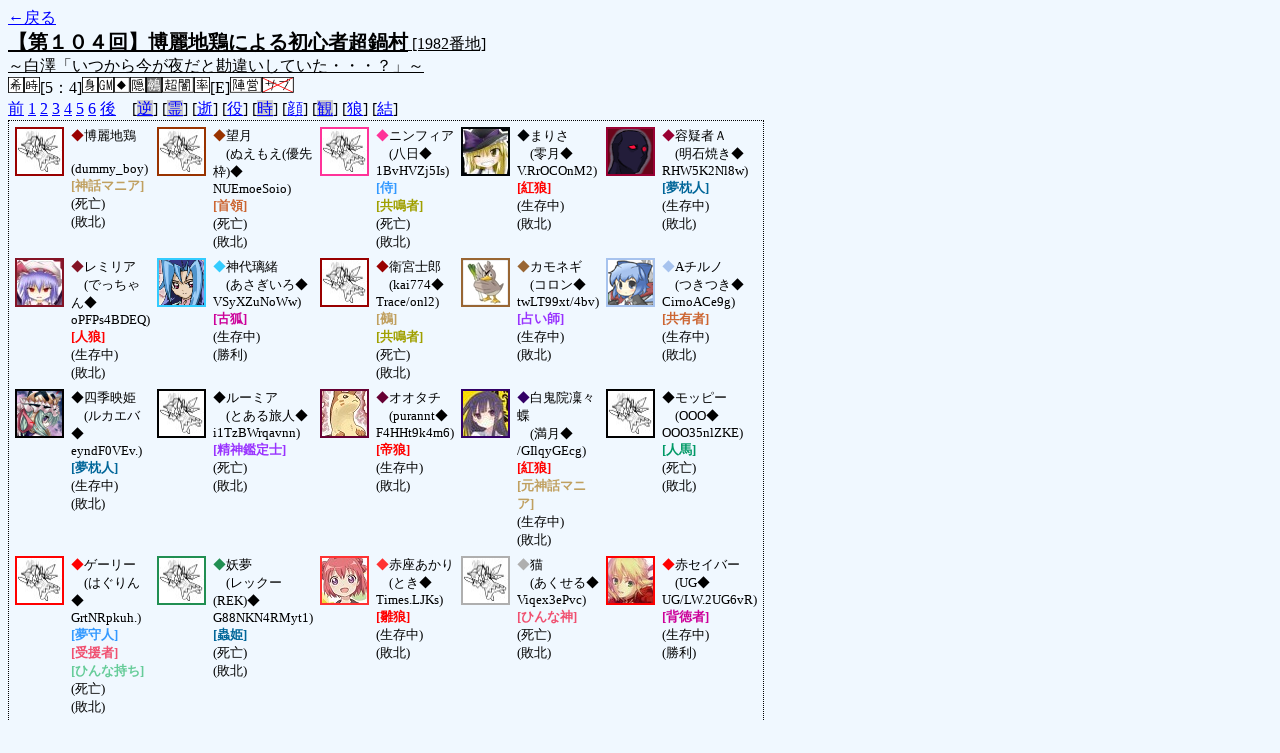

--- FILE ---
content_type: text/html; charset=UTF-8
request_url: http://alicegame.xsrv.jp/hina/old_log.php?room_no=1982&heaven_only=on&add_role=on&icon=on&personal_result=on&wolf_sight=on&db_no=2
body_size: 3645
content:
<!DOCTYPE html>
<html lang="ja">
<head>
<meta charset="UTF-8">
<title>[1982番地] 【第１０４回】博麗地鶏による初心者超鍋 - 汝は人狼なりや？[過去ログ]</title>
<link rel="stylesheet" href="./css/old_log.css">
</head>
<body>
<a href="old_log.php?db_no=2">←戻る</a><br>
<span class="room"><span class="room-name">【第１０４回】博麗地鶏による初心者超鍋村</span> [1982番地]<br><span class="room-comment">～白澤「いつから今が夜だと勘違いしていた・・・？」～</span></span><br>
<img src="./img/room_option/wish_role.gif" alt="役割希望制" title="役割希望制" class="option"><img src="./img/room_option/real_time.gif" alt="リアルタイム制 (昼： 5 分 / 夜： 4 分)" title="リアルタイム制 (昼： 5 分 / 夜： 4 分)" class="option">[5：4]<img src="./img/room_option/dummy_boy.gif" alt="初日の夜は身代わり君" title="初日の夜は身代わり君" class="option"><img src="./img/room_option/gm_login.gif" alt="身代わり君はGM" title="身代わり君はGM" class="option"><img src="./img/room_option/necessary_trip.gif" alt="トリップ必須" title="トリップ必須" class="option"><img src="./img/room_option/auto_open_cast.gif" alt="自動で霊界の配役を公開する" title="自動で霊界の配役を公開する" class="option"><img src="./img/room_option/full_unknown_mania.gif" alt="鵺村" title="鵺村" class="option"><img src="./img/room_option/chaos_hyper.gif" alt="超・闇鍋モード" title="超・闇鍋モード" class="option"><img src="./img/room_option/boost_rate.gif" alt="出現率変動モード (TypeE：封憑村)" title="出現率変動モード (TypeE：封憑村)" class="option">[E]<img src="./img/room_option/chaos_open_cast_camp.gif" alt="配役を通知する:陣営通知" title="配役を通知する:陣営通知" class="option"><img src="./img/room_option/no_sub_role.gif" alt="サブ役職をつけない" title="サブ役職をつけない" class="option"><br>
<a href="#beforegame">前</a>
<a href="#date1">1</a>
<a href="#date2">2</a>
<a href="#date3">3</a>
<a href="#date4">4</a>
<a href="#date5">5</a>
<a href="#date6">6</a>
<a href="#aftergame">後</a>　[<a href="old_log.php?room_no=1982&heaven_only=on&add_role=on&icon=on&wolf_sight=on&personal_result=on&reverse_log=on&db_no=2" class="option-off">逆</a>]
[<a href="old_log.php?room_no=1982&heaven_only=on&add_role=on&icon=on&wolf_sight=on&personal_result=on&heaven_talk=on&db_no=2" class="option-off">霊</a>]
[<a href="old_log.php?room_no=1982&add_role=on&icon=on&wolf_sight=on&personal_result=on&db_no=2" class="option-on">逝</a>]
[<a href="old_log.php?room_no=1982&heaven_only=on&icon=on&wolf_sight=on&personal_result=on&db_no=2" class="option-on">役</a>]
[<a href="old_log.php?room_no=1982&heaven_only=on&add_role=on&icon=on&wolf_sight=on&personal_result=on&time=on&db_no=2" class="option-off">時</a>]
[<a href="old_log.php?room_no=1982&heaven_only=on&add_role=on&wolf_sight=on&personal_result=on&db_no=2" class="option-on">顔</a>]
[<a href="old_log.php?room_no=1982&heaven_only=on&add_role=on&icon=on&wolf_sight=on&personal_result=on&watch=on&db_no=2" class="option-off">観</a>]
[<a href="old_log.php?room_no=1982&heaven_only=on&add_role=on&icon=on&personal_result=on&db_no=2" class="option-on">狼</a>]
[<a href="old_log.php?room_no=1982&heaven_only=on&add_role=on&icon=on&wolf_sight=on&db_no=2" class="option-on">結</a>]

<div class="player"><table><tr>
<td><img src="./img/grave.jpg" alt="icon" title="こけ。" style="border-color:#990000;" width="45" height="45" onMouseover="this.src='./user_icon/5635.jpg'" onMouseout="this.src='./img/grave.jpg'"></td>
<td><span class="symbol" style="color:#990000;">◆</span>博麗地鶏<br>　(dummy_boy)<br><span class="mania">[神話マニア]</span><br>(死亡)<br>(敗北)</td>
<td><img src="./img/grave.jpg" alt="icon" title="ゆるもち駆逐艦" style="border-color:#993300;" width="45" height="45" onMouseover="this.src='./user_icon/6500.jpg'" onMouseout="this.src='./img/grave.jpg'"></td>
<td><span class="symbol" style="color:#993300;">◆</span>望月<br>　(ぬえもえ(優先枠)◆<br>NUEmoeSoio)<br><span class="common">[首領]</span><br>(死亡)<br>(敗北)</td>
<td><img src="./img/grave.jpg" alt="icon" title="よろしくね！" style="border-color:#FF3399;" width="45" height="45" onMouseover="this.src='./user_icon/5916.jpg'" onMouseout="this.src='./img/grave.jpg'"></td>
<td><span class="symbol" style="color:#FF3399;">◆</span>ニンフィア<br>　(八日◆<br>1BvHVZj5Is)<br><span class="guard">[侍]</span><br><span class="mind">[共鳴者]</span><br>(死亡)<br>(敗北)</td>
<td><img src="./user_icon/012.jpg" alt="icon" title="ジャンピング箒" style="border-color:#000407;" width="45" height="45"></td>
<td><span class="symbol" style="color:#000407;">◆</span>まりさ<br>　(零月◆<br>V.RrOCOnM2)<br><span class="wolf">[紅狼]</span><br>(生存中)<br>(敗北)</td>
<td><img src="./user_icon/7301.png" alt="icon" title="無実です！" style="border-color:#990033;" width="45" height="45"></td>
<td><span class="symbol" style="color:#990033;">◆</span>容疑者Ａ<br>　(明石焼き◆<br>RHW5K2Nl8w)<br><span class="necromancer">[夢枕人]</span><br>(生存中)<br>(敗北)</td>
</tr>
<tr>
<td><img src="./user_icon/020.jpg" alt="icon" title="スカーレット・デビル" style="border-color:#841325;" width="45" height="45"></td>
<td><span class="symbol" style="color:#841325;">◆</span>レミリア<br>　(でっちゃん◆<br>oPFPs4BDEQ)<br><span class="wolf">[人狼]</span><br>(生存中)<br>(敗北)</td>
<td><img src="./user_icon/7448.jpg" alt="icon" title="多分⑤枠でいいはず" style="border-color:#33CCFF;" width="45" height="45"></td>
<td><span class="symbol" style="color:#33CCFF;">◆</span>神代璃緒<br>　(あさぎいろ◆<br>VSyXZuNoWw)<br><span class="fox">[古狐]</span><br>(生存中)<br>(勝利)</td>
<td><img src="./img/grave.jpg" alt="icon" title="投影開始" style="border-color:#990000;" width="45" height="45" onMouseover="this.src='./user_icon/5823.jpg'" onMouseout="this.src='./img/grave.jpg'"></td>
<td><span class="symbol" style="color:#990000;">◆</span>衛宮士郎<br>　(kai774◆<br>Trace/onl2)<br><span class="mania">[鵺]</span><br><span class="mind">[共鳴者]</span><br>(死亡)<br>(敗北)</td>
<td><img src="./user_icon/7476.jpg" alt="icon" title="たのもう！" style="border-color:#996633;" width="45" height="45"></td>
<td><span class="symbol" style="color:#996633;">◆</span>カモネギ<br>　(コロン◆<br>twLT99xt/4bv)<br><span class="mage">[占い師]</span><br>(生存中)<br>(敗北)</td>
<td><img src="./user_icon/4960.gif" alt="icon" title="あたいだよ" style="border-color:#A7C3EE;" width="45" height="45"></td>
<td><span class="symbol" style="color:#A7C3EE;">◆</span>Aチルノ<br>　(つきつき◆<br>CirnoACe9g)<br><span class="common">[共有者]</span><br>(生存中)<br>(敗北)</td>
</tr>
<tr>
<td><img src="./user_icon/1997.png" alt="icon" title="楽園の最高裁判長" style="border-color:#000000;" width="45" height="45"></td>
<td><span class="symbol" style="color:#000000;">◆</span>四季映姫<br>　(ルカエバ◆<br>eyndF0VEv.)<br><span class="necromancer">[夢枕人]</span><br>(生存中)<br>(敗北)</td>
<td><img src="./img/grave.jpg" alt="icon" title="私の周りは夜なのか―" style="border-color:#000000;" width="45" height="45" onMouseover="this.src='./user_icon/3839.jpg'" onMouseout="this.src='./img/grave.jpg'"></td>
<td><span class="symbol" style="color:#000000;">◆</span>ルーミア<br>　(とある旅人◆<br>i1TzBWrqavnn)<br><span class="mage">[精神鑑定士]</span><br>(死亡)<br>(敗北)</td>
<td><img src="./user_icon/2761.jpg" alt="icon" title="きあいパンチ" style="border-color:#660033;" width="45" height="45"></td>
<td><span class="symbol" style="color:#660033;">◆</span>オオタチ<br>　(purannt◆<br>F4HHt9k4m6)<br><span class="wolf">[帝狼]</span><br>(生存中)<br>(敗北)</td>
<td><img src="./user_icon/4442.jpg" alt="icon" title="りりちよ" style="border-color:#330066;" width="45" height="45"></td>
<td><span class="symbol" style="color:#330066;">◆</span>白鬼院凜々蝶<br>　(満月◆<br>/GIlqyGEcg)<br><span class="wolf">[紅狼]</span><br><span class="mania">[元神話マニア]</span><br>(生存中)<br>(敗北)</td>
<td><img src="./img/grave.jpg" alt="icon" title="モッピー知ってるよ" style="border-color:#000000;" width="45" height="45" onMouseover="this.src='./user_icon/5092.jpg'" onMouseout="this.src='./img/grave.jpg'"></td>
<td><span class="symbol" style="color:#000000;">◆</span>モッピー<br>　(OOO◆<br>OOO35nlZKE)<br><span class="pharmacist">[人馬]</span><br>(死亡)<br>(敗北)</td>
</tr>
<tr>
<td><img src="./img/grave.jpg" alt="icon" title="野球バラエティ" style="border-color:#FF0000;" width="45" height="45" onMouseover="this.src='./user_icon/4298.gif'" onMouseout="this.src='./img/grave.jpg'"></td>
<td><span class="symbol" style="color:#FF0000;">◆</span>ゲーリー<br>　(はぐりん◆<br>GrtNRpkuh.)<br><span class="guard">[夢守人]</span><br><span class="duelist">[受援者]</span><br><span class="luck">[ひんな持ち]</span><br>(死亡)<br>(敗北)</td>
<td><img src="./img/grave.jpg" alt="icon" title="斬れない人外は――" style="border-color:#218F52;" width="45" height="45" onMouseover="this.src='./user_icon/7278.jpg'" onMouseout="this.src='./img/grave.jpg'"></td>
<td><span class="symbol" style="color:#218F52;">◆</span>妖夢<br>　(レックー(REK)◆<br>G88NKN4RMyt1)<br><span class="necromancer">[蟲姫]</span><br>(死亡)<br>(敗北)</td>
<td><img src="./user_icon/3413.jpg" alt="icon" title="人狼村、はっじまるよー！" style="border-color:#FF3333;" width="45" height="45"></td>
<td><span class="symbol" style="color:#FF3333;">◆</span>赤座あかり<br>　(とき◆<br>Times.LJKs)<br><span class="wolf">[雛狼]</span><br>(生存中)<br>(敗北)</td>
<td><img src="./img/grave.jpg" alt="icon" title="にゃーん" style="border-color:#AFAFAF;" width="45" height="45" onMouseover="this.src='./user_icon/6569.jpg'" onMouseout="this.src='./img/grave.jpg'"></td>
<td><span class="symbol" style="color:#AFAFAF;">◆</span>猫<br>　(あくせる◆<br>Viqex3ePvc)<br><span class="patron">[ひんな神]</span><br>(死亡)<br>(敗北)</td>
<td><img src="./user_icon/2015.jpg" alt="icon" title="招き蕩う黄金劇場" style="border-color:#FF0000;" width="45" height="45"></td>
<td><span class="symbol" style="color:#FF0000;">◆</span>赤セイバー<br>　(UG◆<br>UG/LW.2UG6vR)<br><span class="depraver">[背徳者]</span><br>(生存中)<br>(勝利)</td>
</tr>
<tr>
<td><img src="./user_icon/584.png" alt="icon" title="　" style="border-color:#990099;" width="45" height="45"></td>
<td><span class="symbol" style="color:#990099;">◆</span>薔薇水晶<br>　(針鼠◆<br>GRnrYc.UlM)<br><span class="guard">[ブン屋]</span><br>(生存中)<br>(敗北)</td>
<td><img src="./user_icon/6486.jpg" alt="icon" title="よぉ、邪魔するぜ" style="border-color:#0033FF;" width="45" height="45"></td>
<td><span class="symbol" style="color:#0033FF;">◆</span>ワルター<br>　(プースカ◆<br>Jiq7qCHs.A)<br><span class="wolf">[金狼]</span><br>(生存中)<br>(敗北)</td>
</tr></table></div>
<table id="date6" class="talk night">
</table>
<table id="date6_day" class="talk day">
<tr>
<td class="system-user" colspan="2">朝日が昇り、6 日目の朝がやってきました</td>
</tr>
</table>
<table id="date5" class="talk night">
<tr>
<td class="system-user" colspan="2">あと3分で投票完了されない方はスキマ送りされてしまいます</td>
</tr>
<tr>
<td class="system-user" colspan="2">日が落ち、暗く静かな夜がやってきました</td>
</tr>
</table>
<table id="date5_day" class="talk day">
<tr>
<td class="system-user" colspan="2">あと3分で投票完了されない方はスキマ送りされてしまいます</td>
</tr>
<tr>
<td class="system-user" colspan="2">朝日が昇り、5 日目の朝がやってきました</td>
</tr>
</table>
<table id="date4" class="talk night">
<tr>
<td class="system-user" colspan="2">あと3分で投票完了されない方はスキマ送りされてしまいます</td>
</tr>
<tr>
<td class="system-user" colspan="2">日が落ち、暗く静かな夜がやってきました</td>
</tr>
</table>
<table id="date4_day" class="talk day">
<tr>
<td class="system-user" colspan="2">あと3分で投票完了されない方はスキマ送りされてしまいます</td>
</tr>
<tr>
<td class="system-user" colspan="2">朝日が昇り、4 日目の朝がやってきました</td>
</tr>
</table>
<table id="date3" class="talk night">
<tr>
<td class="system-user" colspan="2">あと3分で投票完了されない方はスキマ送りされてしまいます</td>
</tr>
<tr>
<td class="system-user" colspan="2">日が落ち、暗く静かな夜がやってきました</td>
</tr>
</table>
<table id="date3_day" class="talk day">
<tr>
<td class="system-user" colspan="2">あと3分で投票完了されない方はスキマ送りされてしまいます</td>
</tr>
<tr>
<td class="system-user" colspan="2">朝日が昇り、3 日目の朝がやってきました</td>
</tr>
</table>
<table id="date2" class="talk night">
<tr>
<td class="system-user" colspan="2">あと3分で投票完了されない方はスキマ送りされてしまいます</td>
</tr>
<tr>
<td class="system-user" colspan="2">日が落ち、暗く静かな夜がやってきました</td>
</tr>
</table>
<table id="date2_day" class="talk day">
<tr>
<td class="system-user" colspan="2">あと3分で投票完了されない方はスキマ送りされてしまいます</td>
</tr>
<tr>
<td class="system-user" colspan="2">朝日が昇り、2 日目の朝がやってきました</td>
</tr>
</table>
<table id="date1" class="talk night">
<tr>
<td class="system-user" colspan="2">あと3分で投票完了されない方はスキマ送りされてしまいます</td>
</tr>
<tr>
<td class="system-user" colspan="2">出現陣営：村人陣営11　人狼陣営5　妖狐陣営2　決闘者陣営1　神話マニア陣営3</td>
</tr>
<tr>
<td class="system-user" colspan="2">ゲーム開始：2014/03/11 (Tue) 21:32:54</td>
</tr>
</table>
</body>
</html>